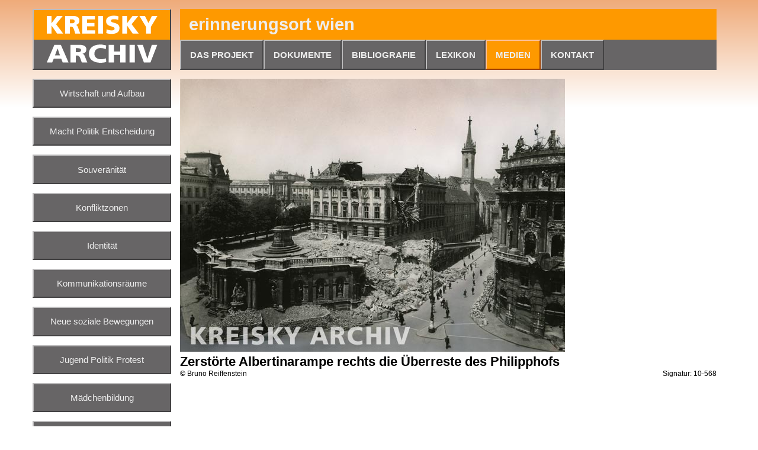

--- FILE ---
content_type: text/html; charset=utf-8
request_url: https://erinnerungsort.at/medien/ht2ut3-5.html
body_size: 10262
content:
<!DOCTYPE html>
<html>
  <head>
    <meta charset="utf-8">
    <title>erinnerungsort wien - medien - ht2ut3-5</title>
    <link rel="icon" href="data:;base64,iVBORw0KGgo=">
    <!--[if lt IE 9]>
      <script>
        var e = ("abbr,article,aside,audio,canvas,datalist,details," +
          "figure,footer,header,hgroup,mark,menu,meter,nav,output," +
          "progress,section,time,video").split(',');
        for (var i = 0; i < e.length; i++) {
          document.createElement(e[i]);
        }
      </script>
    <![endif]-->

    <style type="text/css">
      /* compat */
      * {
        -moz-box-sizing: border-box;
        -ms-box-sizing: border-box;
        -webkit-box-sizing: border-box;
        margin: 0;
        padding: 0;
        box-sizing: border-box;
      }      

      header,
      nav,
      footer,
      section,
      article {
        display: block;
      }

      html {
        height: 100%;
        xoverflow-y: scroll;
      }
      body {
        background-image: linear-gradient(180deg, rgba(239,171,122,1) 0%, rgba(255,255,255,1) 25%);
        background-repeat: repeat-x;
        font: 90%/110% Calibri, Arial, sans-serif;
        color: #000000;
        -webkit-text-size-adjust: none;
        min-height: 100%;
        height: 100%;
        position: relative;
      }
      body.startseite {
      }

      #container {
        min-width: 934px;
        max-width: 1200px;
        height: 100%;
        margin: 0 auto;
      }
      #all {
        height: 100%;
        width: 100%;
        border-spacing: 15px;
        border-collapse: separate;
      }
      #all > tbody > tr > td,
      #main > tbody > tr > td {
        vertical-align: top;
        height: 1px;
        width: 1px;
      }
      #all > tbody > tr.stretch > td,
      #main > tbody > tr.stretch > td {
        height: auto;
      }

      #all > tbody > tr > td.stretch,
      #main > tbody > tr > td.stretch {
        width: auto;
      }
      #main {
        width: 100%;
        height: 100%;
        border-spacing: 0;
      }
      .wiki_error {
        color: red;
        padding: 0.5em;
        border: 1px solid red;
      }
      header {
        padding: 0;
        position: relative;
        width: 100%;
      }
      header a#logo::before {
        content: '';
        position: absolute;
        top: 50%;
        left: 0; 
        right: 0;
        bottom: 0;
        background-color: #676566;
        z-index: 1;
      }
      header a#logo {
        display: block;
        position: relative;
        float: left;
        border: 2px outset #676566;
        border-image: url("/gifs/border-676566.png") 2 2 repeat;
        background-color: #fe9900;
      }
      header a#logo.active,
      header a#logo:focus,
      header a#logo:hover {
        border: 2px outset #fe9900;
        border-image: url("/gifs/border-fe9900.png") 2 2 repeat;
      }
      header a#logo img {
        vertical-align: bottom;
        position: relative;
        z-index: 1;
        display: block;
      }
      header h1 {
        font-size: 200%;
        line-height: 52px;
      }
      header h1 a {
        color: #eeeeee;
        text-decoration: none;
        text-transform: lowercase;
        padding: 0 15px;
      }
      header h1 a:hover {
        xfont-size: 220%;
      }
      #ticker {
        background-color: #fe9900;
        height: 52px;
        position: relative;
        margin-left: 249px;
      }

            
      #topNav {
        background: #676566;
        background-color: #676566;
        text-transform: uppercase;
        xposition: relative;
        margin-left: 249px;
        
      }
      

/*    testing top subnav width  
      nav {
        border: 3px solid green;
        padding: 5px;
      }
      nav ul {
        list-style: none;
        border: 3px solid blue !important;
      }
      nav ul:after {
        content: "";
        display: block;
        clear: left;
      }
      
      nav li {
        display: block;
      }

      #topNav nav ul.active {
        display: block;
      }
*/
      #topNav::after {
        content: " ";
        display: block;
        height: 0;
        clear: both;
        visibility: hidden;
      }      
      nav ul {
        list-style: none;
      }
      
      /* display position absolute over iframe IE */
      nav > iframe {
        display: none;
        position: absolute;
        top: 0;
        left: 0;
        width: 100%;
        height: 100%;
        border: 0 none;
        z-index: -1;
      }

      #topNav > ul > li {
        display: block;
        float: left;
        position: relative;
      }

      #xtopNav nav ul.active,
      #topNav li:hover > nav > ul {
        display: block;
      }
      #topNav li:hover > nav iframe {
        display: block;
      }
      
      #topNav li nav a {
        display: block;
        padding: 0.25em 0;
      }
      #topNav > ul > li > a {
        background-color: #676566;
      } 
      
      #langs > a,
      #topNav > ul > li > a {
        text-decoration: none;
        display: block;
        padding: 0 15px;
        font-size: 105%;
        color: #eeeeee; 
        border: 2px outset #676566;
        border-image: url("/gifs/border-676566.png") 2 2 repeat;
        line-height: 47px;
        font-weight: bold;
      }
      #topNav > ul > li > a:hover, 
      #topNav > ul > li > a:focus, 
      #topNav > ul > li > a.active { 
        background-color: #fe9900;
        color: #eeeeee;
        border: 2px outset #fe9900;
        border-image: url("/gifs/border-fe9900.png") 2 2 repeat;
      }

      #langs {
        position: absolute;
        right: 0;
        top: 0;
      }
      #langs a {
        border: 0 none;
        border-color: #fe9900;
        font-weight: normal;
        height: 53px;
        line-height: 49px;
      }
      #langs a:hover,
      #langs a:focus {
        text-decoration: underline;
      } 

      #topNav nav {
        position: absolute;
        left: 0;
        top: 100%;
        z-index: 100;
        xwidth: 230px;
        min-width: 100%;
      }
      #topNav nav ul {
        background-color: #eeeeee;
        border: 2px outset #676566;
        border-image: url("/gifs/border-676566.png") 2 2 repeat;
        padding: 0.5em;
        min-width: 100%;
        max-width: 230px;
        display: none;
      }
      #topNav nav nav {
        left: 30px;
        top: auto;
        width: auto;
        float: left;
        position: absolute;
        padding: 0;
        min-width: auto;
        max-width: 230px;
      }
      #topNav nav nav ul {
        background-color: #eeeeee;
        border: 2px outset #676566;
        border-image: url("/gifs/border-676566.png") 2 2 repeat;
        padding: 0.5em;
        min-width: auto;
        max-width: 230px;
        position: relative;
        float: left;
      }
      #topNav nav a {
        display: block;
        float: none;
        color: #000000;
        text-decoration: none;
        text-transform: none;
        border: 0 none;
      }
      #topNav nav a:hover,
      #topNav nav a:focus,
      #topNav nav a.active {
        color: #fe9900;
      }
      
      nav.top.vertical {
        width: 234px;
        padding: 0;
        background-size: 200%;
        margin-right: 15px;
      }

      nav.top.vertical > ul > li {
        margin-top: 15px;
        background-color: #676566;
      }
      nav.top.vertical > ul >li:first-child {
        margin-top: 0;
      }
      nav.top.vertical > ul > li > a {
        text-decoration: none;
        display: block;
        color: #eeeeee; 
        border: 2px outset #676566;
        border-image: url("/gifs/border-676566.png") 2 2 repeat;
        font-size: 105%;
        padding: 1em; 
        text-align: center;
        x-transition: background-color .25s ease-in-out;
      }
      nav.top.vertical > ul > li > a.image {
        padding: 0;
      }

      nav.top.vertical > ul > li > a.image span {
        display: block;
        text-transform: uppercase;
        padding: 0.25em 0;
        left: 0;
        bottom: 0;
        width: 100%;
        background-color: rgba(103, 101, 102, 0.75);
      }
      nav.top.vertical > ul > li > a:focus, 
      nav.top.vertical > ul > li > a:hover, 
      nav.top.vertical > ul > li > a.hover,
      nav.top.vertical > ul > li > a.active {
        color: #eeeeee; 
        background-color: #fe9900;
        border: 2px outset #fe9900;
        border-image: url("/gifs/border-fe9900.png") 2 2 repeat;
      }

      nav.top.vertical > ul > li > a.image:focus span, 
      nav.top.vertical > ul > li > a.image:hover span, 
      nav.top.vertical > ul > li > a.image.hover span,
      nav.top.vertical > ul > li > a.image.active span {
        background-color: rgba(254, 153, 0, 1.0);
      }
       
      aside {
        background-color: transparent;
        padding: 0;
      }

      #schildNav {
        position: absolute;
        left: 0;
        top: 0;
        width: 100%;
        height: 100%;
      }
      #schildNav a {
        position: absolute;
        left: 0;
        top: 0;
        z-index: 0;
        transition: all .25s ease-in-out;
      }
      #schildNav a:focus,
      #schildNav a:active,
      #schildNav a:hover,
      #schildNav a.hover {
        z-index: 999;
        transform: scale(1.1);
        transform-origin: center;
      }
      #schildNav a img {
        width: 140px;
        height: auto;
      }

      nav.vertical nav {
        display: block;
        text-align: left;
        text-decoration: none;
        color: #000000;
        padding-left: 0.75em;
        padding-right: 0.75em;
        border-left: 1px solid #ccc;
        /* margin-left: 1px; why ?? */
        margin-bottom: 0.5em;
      }
      #topNav nav.vertical nav {
        border-left: 0 none;
      }

      nav.top.vertical > ul > li > nav {
        background-color: #eeeeee;
        border: 2px outset #fe9900;
        border-image: url("/gifs/border-fe9900.png") 2 2 repeat;
        padding-top: 0.5em;
        padding-bottom: 0.5em;
        margin-bottom: 0;
      }

      nav.top.vertical nav a {
        display: block;
        text-align: left;
        margin: 0;
        background: none;
        border: 0 none;
        color: #000000;
        padding-bottom: 0.25em;
        text-decoration: none;
      }

      nav.vertical nav nav a {
      }
      nav.vertical nav a:hover, 
      nav.vertical nav a:focus, 
      nav.vertical nav a.active {
        color: #fe9900;
      }

      #content {
        position: relative;
        width: 100% !important;
        height: 100% !important;
      }
      article {
/*
        overflow: hidden;
*/
        padding: 0;
        position: relative;
        width: 100%;
        height: 100%;
        line-height: 1.5em;
        display: block;
      }
      #bg {
        position: absolute;
        left: 0;
        top: 0;
        bottom: 0;
        right: 0;
        overflow: hidden;
        text-align: center;
/*
        background-image: none, linear-gradient(180deg, rgba(239,171,122,1) 0%, rgba(255,255,255,1) 25%);
        background-attachment: fixed;
        background-color: #eeeeee;
        background-repeat: no-repeat;
        background-position: 50% 50%;
        background-size: contain;
*/
      }
      #bg svg {
        width: 100%;
      }
      #bgimage {
        object-fit: cover;
        transition: opacity 0.25s ease-in-out 0.1s;
      }


      .error {
      	background-color: white;
	padding: 20px;
      }
      img {
        border: 0 none;
      }
      section {
        overflow: hidden;
        background-color: #FFFFFF;
        border: 2px outset #676566;
        border-image: url("/gifs/border-676566.png") 2 2 repeat;
        padding: 20px;
        position: relative;
        display: block;
      }

      section > * {
        margin-top: 8px;
      }
      section > *:first-child {
        margin-top: 0;
      }

      body.ort .bilder {
        float: right;
        margin-bottom: 1em;
        margin-left: 1em;
      }

      body.ort .bilder img {
        display: block;
        margin-bottom: 1em;
      }
      section h1 {
        margin-top: 1em;
        margin-bottom: 0.5em;
        text-transform: uppercase; 
        color: #fe9900;
        font-size: 120%;
      }
      h2 {
        margin-top: 0.5em;
        margin-bottom: 0.5em;
        color: #000000;
        font-size: 1.5em;
      }
      h3 {
        font-size: 1.25em;
      }
      h1:first-child,
      h2:first-child {
        margin-top: 0;
      }
      
      h1:first-of-type {
        margin-top: 0;
      }

      p {
        margin-bottom: 1.5em;
      }
      p:last-child {
        margin-bottom: 0;
      }

      a {
        color: #fe9900;
        text-decoration: underline; 
      }      
      
      sup {
        line-height: 0;
      }
      #content td {
      }
      article td p {
        margin: 0;
      }
      article td pre {
        font: 90%/110% Calibri, Arial, sans-serif;
        font-size: 1em;
      }
      section table.wiki {
        margin: 1em 0;
      }
      article table.wiki tr:last-child td /*,
      article table.wiki td:last-child */ {
        padding-bottom: 0;
        margin-bottom: 0;
      }
      
      article li > p {
        margin-bottom: 0;
      }
      article li > p:last-child {
        margin-bottom: 0.25em;
      }
      
      article li {
        margin-left: 1.0em;
      }

      article ol.wiki_roman_list {
        padding-left: 2.0em;
      }
      article > .shContainer > .shHeader {
        font-weight: bold; 
      }
      .shInd,
      .shLink {
        text-decoration: none;
        margin-right: 0.5em;
      }
      .shContent {
        overflow: hidden;
        padding-top: 0.25em;
        padding-left: 21px;
      }      
      .shContent table.wiki {
        margin-bottom: 0;
      }
      
      .list {
        width: 100%;
        border-spacing: 0;
      }
      .list .listItem {
        overflow: hidden;
        xmargin: 8px;
        flex-grow: 0;
        flex-shrink: 0;
        margin-bottom: 15px;
      }
      .list .listItem .img {
        width: auto;
        width: 150px;
        max-height: 100px;
        text-align: center;

        text-align: right;
      }

      .linke-liste .list .listItem .img {
        float: left;
        margin-right: 20px;
        xwidth: 150px;
        max-height: 100px;
      }
      .rechte-liste .list .listItem .img {
        float: right;
        margin-left: 20px;
      }

      .list .listItem .img a,
      .list .listItem .img a img {
        display: inline-block;
      }
      .list .listItem .img a {
        margin: 0 auto;
      }

      .linke-liste .list .listItem .text {
        margin-left: 120px; 
      }
      .rechte-liste .list .listItem .text {
        margin-right: 170px; 
      }

      .list .text {
        xwidth: 150px;
        text-align: center;
      }
      .list .text a.title {
        display: block;
        font-weight: bold;
      }
      
      .list .text p {
        margin-bottom: 0.5em;
      }
      
      a.pdf-preview {
        position: relative;
        display: inline-block;
      }
      a.pdf-preview img {
        display: block;
      }
      a.pdf-preview::after {
        content: 'PDF';
        position: absolute;
        bottom: -0.25em;
        right: -0.25em;
        xtransform: translate(0.25em,0.25em);
        background: #e00000;
        background: linear-gradient(120deg, #e0000077 0%, #5e000077 100%);
        color: white;
        font-weight: bold;
        line-height: 1em;
        font-size: 1em;
        font-size: smaller;
        padding: 0.15em 0.5em;
        border-radius: 0.25em;
      }
      .list.compact {
        margin: -8px;
        display: flex;
        flex-wrap: wrap;
        justify-content: flex-start;
      }
      .list.compact .listItem {
        margin: 0;
        display: block;
        overflow: visible;
        width: 170px;
      }
      .list.compact .listItem .img {
        float: none;
        margin: 8px;
        margin: 0.25em;
        xwidth: 150px;
        max-height: 100px;
        text-align: center;
      }
      .list.compact .listItem .img a {
        display: block;
      }
      .list.compact .listItem .img a img {
        xdisplay: block;
      }
      .linke-liste .list.compact .listItem .text {
        margin-left: 0;
        width: auto;
        overflow: hidden;
        white-space: nowrap;
        text-overflow: ellipsis;
      }
      .list.compact .text a.title {
        display: block;
        display: inline;
        font-weight: bold;
      }

      .list.compact .text {
        xdisplay: none;
        height: 3em;
        xmax-width: 5em;
        text-align: center;
        overflow: hidden;
      }
      .list.compact .text p {
        display: none;
      }

      .list.compact .text .htut {
        display: inline;
      }
      
      .prices {
        float: right;
        clear: right;
        margin-left: 20px;
        margin-bottom: 0.5em;
      }
      .prices form {
        clear: right;
        text-align: right;
      }
      .prices label {
        font-weight: bold;
      }
      .prices input.qty {
        width: 2em;
        text-align: right;
      }
      .prices input.submit {
        width: auto;
        margin-top: 0.25em;
        padding: 0.15em 0.5em;
        background-color: #676566;
        color: #eeeeee;
        font-weight: bold;
        border: 2px outset #676566;
        border-image: url("/gifs/border-676566.png") 2 2 repeat;
        float: right;
        clear: right;
      }
      .prices input.submit:hover {
        background-color: #fe9900;
        border: 2px outset #fe9900;
        border-image: url("/gifs/border-fe9900.png") 2 2 repeat;
        cursor: pointer;
      }
      
      .price {
        float: right;
        text-align: right;
        font-weight: bold;
        white-space: nowrap;
        width: 4.8em;
        min-height: 1em;
      }
      .price.members {
        color: #fe9900;
      }
      small {
        line-height: 10px;
/* ??        
        text-align: top;
*/        
      }
      td.img {
        width: 1px;
      }

      body.audio section,
      body.pdf figure {
        padding: 0;
        border: 0 none;
      }
      body.audio section,
      body.audio article {
        overflow: visible;
      }

      #xaudioContainer,
      #pdfContainer {
        padding-top: 138%;
        position: relative;
        left: 0;
        right: 0;
        top: 0;
        z-index: 0;
        border: 2px outset #676566;
        margin-bottom: 0.5em;
      }
      #audioContainer {
        height: 480px;
        height: calc(100vh - 99px - 3 * 15px);
        width: 100%;

        border: 0 none;
        border-spacing: 0;
        border-collapse: collapse;
        vertical-align: middle;
      }
      #audioPlayer {
        width: auto;
      }
      #audioContainer audio {
        display: block;
        width: 100%;
        max-height: 50px;
        background-color: #676566;
        outline: 0 none;
        color: white;
      }
      #audioHeader {
        background-color: #676566;
        height: 1px;
      }
      #textSearch {
        padding: 0;
        text-align: right;
        color: #eeeeee;
      }
      #textSearch form {
        display: block;
        overflow: hidden;
      }
      #audioStatus,
      #textSearch form * {
        display: block;
        float: right;
        padding: 0px 0.5em 0px 0.5em;
        line-height: 18px;
        height: 22px;
        vertical-align: center;
        box-sizing: border-box;
        color: #eeeeee;        
      }
      #audioStatus {
        float: left;
        padding: 0 0 0 6px;
      }
      #textSearch form span {
        padding: 2px 0.5em;
      }
      #textSearch input {
        border: 2px outset #676566;
        border-image: url("/gifs/border-676566.png") 2 2 repeat;
        color: #000000;
      }
      #textSearch input[type=submit] {
        background-color: #676566; 
        cursor: pointer;
        color: #eeeeee;
        line-height: 16px;
      }
      
      #textSearch input[type=submit]:hover {
        background-color: #fe9900;
      }
      #textSearch .one,
      #textSearch .more {
        display: none;
      }
      #textSearch.one .one,
      #textSearch.more .more {
        display: block;
      }
      #textSearch.one .none,
      #textSearch.more .none {
        display: none;
      }

      #textSearch input {
/*
        width: 100%;
*/
      }
      
      #audioContainer audio div {
        padding: 20px;
      }
      audio::-webkit-media-controls-panel {
        background-color: #676566;
      }
      #audioContainer #transTD {
        height: 100%;
      }
      #audioContainer #transContainer {
        display: block;
        position: relative;
        height: 100%;
        width: 100%;
      }
      #audioContainer #transcription {
        position: absolute;
        top: 0;
        height: 100%;
        padding: 20px;
        overflow-y: scroll;
        line-height: 1.5em;
        scroll-behavior: smooth;
        -webkit-overflow-scrolling: touch;
	width: 100%;
      }
      #audioContainer #transcription .search {
        background-color: #fedaa2;
        cursor: pointer;
      }
      #audioContainer #transcription .search.current {
        background-color: #fe9900;
        font-weight: bold;
        color: white;
      }
      #audioContainer #transcription dd p {
      	margin-left: 0;
      }
      object,
      embed,
      iframe {
        border: 0 none;
      }
      #pdfContainer object,
      #pdfContainer iframe {
        position: absolute;
        left: 0;
        top: 0;
        width: 100%;
        height: 100%;
        z-index: 0;
      }
      #noPDFPlugIn  {
        padding: 20px;
      }
      
      #bookshop {
        overflow: hidden;
        background-color: #FFFFFF;
        border: 2px outset #676566;
        border-image: url("/gifs/border-676566.png") 2 2 repeat;
        padding: 20px 12px;
        margin-top: 15px;
      }
      
      #bookshop h1 {
        padding-left: 8px;
        margin: 0;
      }
      #bookshop .wikiForm > div {
        width: 50%;                                     
        float: left;
        padding: 0 8px;
        clear: none;
        position: relative; 
      }
      #bookshop .wikiForm > div.error {
      }
      
      #bookshop .wikiForm > div div.error {
        margin: 0;
        color: #fe9900;
      }
      
      #bookshop .wikiForm > div.error input,
      #bookshop .wikiForm > div.error textarea,
      #bookshop .wikiForm > div.error select {
        border: 2px outset #fe9900;
        border-image: url("/gifs/border-fe9900.png") 2 2 repeat;
        color: #fe9900;
      }
      
      #bookshop .wikiForm div.Buch {
        float: none;
        width: auto;
      }
      #bookshop .wikiForm textarea#Buch {
        border: 0 none;
        height: 2em;
        color: #fe9900;
        resize: none;
        font: 90%/110% Calibri, Arial, sans-serif;
        font-weight: bold;
        font-size: 120%;
        text-transform: uppercase;
        padding: 0;
      }
      #bookshop .wikiForm input#Preis {
        border: 0 none;
        font-weight: bold;
        padding: 0;
      }
      #bookshop .wikiForm input#PreisMG {
        border: 0 none;
        font-weight: bold;
        color: #fe9900;
      }
      
      #bookshop .wikiForm div.submit {
        float: none;
        clear: both;
        width: auto;
        text-align: right;
      }
      #bookshop .wikiForm input.submit {
        display: inline;
        background-color: #676566;
        font-weight: bold;
        color: #eeeeee;
        width: auto;
        border: 2px outset #676566;
        border-image: url("/gifs/border-676566.png") 2 2 repeat;
      }
      #bookshop .wikiForm input.submit:hover {
        background-color: #fe9900;
        border: 2px outset #fe9900;
        border-image: url("/gifs/border-fe9900.png") 2 2 repeat;
      }
      
      #bookshop .wikiForm label {
        display: block;
        float: none;
        width: auto;
        text-align: left;
        font-style: italic;
      }
      #bookshop .wikiForm textarea, 
      #bookshop .wikiForm input, 
      #bookshop .wikiForm select {
        display: block;
        width: 100%;
        float: none;
        padding: 0.15em 0.25em;
      }
      #bookshop .wikiForm select {
        padding: 0;
      }
      #bookshop .wikiForm select option {
        padding: 0.15em 0.5em;
      }
      #edit {
        position: absolute;
        right: 20px;
        bottom: 20px;
      }
            
      .teaser {
/*      
        margin-top: -0.5em;
*/        
        margin-bottom: 0.5em;
        font-weight: bold;
      }
      .copyright {
        float: left;
        font-size: smaller;
        margin-bottom: 0;
      }
      .signatur {
        float: right;
        font-size: smaller;
        margin-bottom: 0;
      }

      footer {
        padding: 0;
        position: relative;
      }

      #footerNav {
        position: absolute;
        left: 0;
        top: 0; 
      }
      #footerNav a {
        display: block;
        height: 54px; 
        line-height: 46px; 
        background-color: #FFFFFF;
        text-align: center;
      }

      #footerNav a img {
        vertical-align: middle;
        display: inline !important; 
      }
      
      #fhelper {
        margin-left: 249px;
        background-color: #fe9900;
        color: white;
        border: 2px outset #fe9900;
        border-image: url("/gifs/border-fe9900.png") 2 2 repeat;
      }
      #fhelper table {
        height: 50px;
      }
      #fhelper td {
        vertical-align: middle !important;
        height: 100%;
      }
      #fhelper p {
        text-align: center;
        vertical-align: middle;
        line-height: 1.2em;
        margin: 0;
      }
      #fhelper a {
        color: #FFFFFF;
        text-decoration: none;
      }
      #fhelper a:hover,
      #fhelper:focus {
        text-decoration: underline;
      }

      .wiki_tright {
        text-align: right;
      }
      .wiki_tright > table {
        margin: 0;
        margin-left: auto;
      }
      .wiki_tcenter {
        text-align: center;
      }

      .wiki_right {
        float: right;
        margin-left: 1em;
        margin-bottom: 1em;
      }

      .wiki_left {
        float: left;
        margin-top: 0.2em;
        margin-right: 1em;
        margin-bottom: 1em;
      }
      
      .wiki_center {
        display: block;
        margin: 0 auto;
      }
      
      .wiki_small {
        font-size: 80%;
      }
      
      .wiki_important {
        color: #fe9900;
      }
      

      q p,
      q p:last-child {
        font-style: italic;
        margin-bottom: 1em;
      }

      q:before {
        content: '';
      }
      q:after {
        content: '';
      }
      q p:first-child:before {
        content: open-quote;
      }
      q p:last-child:after {
        content: close-quote;
      }

      table.wiki {
        margin-bottom: 0em;
        border-spacing: 0;
        border-collapse: collapse;
        border: 0 none;
      }
      table.wiki.full {
        width: 100%;
      }
      table.wiki.equal {
        table-layout: fixed;
      }
      table.wiki.equal td {
        width: auto;
      }
      table.wiki td {
        padding-right: 20px;
        vertical-align: top;
        padding-left: 0.25em;
        padding-right: 0.25em;
        padding-bottom: 0.25em;
      }
      table.wiki td:first-child {
        padding-left: 0em;
      }
      table.wiki td:last-child {
        padding-right: 0em;
      }

      article dl p {
        margin-bottom: 0;
      }
      article dt {
        font-weight: bold;
        margin-bottom: 0;
      }
      article dd p {
        margin-left: 2em;
        margin-top: 0;
        margin-bottom: 0.5em;
      }

      nav.popup.horizontal {
        margin: 0 -10px;
        display: flex;
        flex-wrap: wrap;
        justify-content: space-between;
        clear: both;
      }
      nav.popup.horizontal::after {
        content: '';
        flex-grow: 1000;
      }
      nav.popup.horizontal span.bildbox {
        padding: 10px;
        margin: 0 !important;
        margin-bottom: 3em !important;
        height: 150px;
        box-sizing: content-box;
        width: auto !important;
        flex-shrink: 0;
        flex-grow: 1;
        flex-basis: auto;
        position: relative;
      }
      nav.popup.horizontal span.bildbox a {
        display: block;
        height: 100%;
      }
      nav.popup.horizontal span.bildbox .bildbox-title {
        position: absolute;
        padding: 0 10px;
        left: 0;
        right: 0;
        hyphens: auto;
      }
      nav.popup.horizontal img {
        object-fit: cover;
        height: 100%;
        min-width: 100%;
        width: auto;
      }

      a.bildbox {
      }
      a.bildbox img,
      .wiki_bildbox img {
        border: 0 solid;
        vertical-align: middle;
      }
      .wiki_bildbox_hover:hover h3,
      .wiki_bildbox_hover:focus h3,
      .wiki_bildbox_hover:hover,
      .wiki_bildbox_hover:focus,
      .wiki_bildbox:focus,
      .wiki_bildbox:hover {
        border-color: #000000 !important;
        color: #000000 !important;
      }
      .bildbox {
        font-size: smaller;
        line-height: 1.2em;
        display: inline-block;
        text-align: center;
        vertical-align: top;
      }
      .bildbox p {
        margin-bottom: 0;
      }
      .bildbox h3,
      .bildbox-title,
      .wiki_bildbox h3,
      .wiki_bildbox_hover h3 {
        display: block;
        font-size: inherit;
        font-weight: normal;
        margin-top: 0.2em;
      }
      .bildbox-text {
        display: block;
      }
      .bildbox-copyright {
        display: block;
        font-style: italic;
      }
      .wiki-center {
        text-align: center;
      }
      #debug2 {
        clear: both;
        color: #000000;
        xposition: absolute;
        left: 0;
        top: 100%;
        width: 100%;
      }
      #debug2 pre {
        color: #000000;
      }

      ol.wiki_decimal_zero_list {
        list-style: decimal-leading-zero;
        padding-left: 2em;
      }
      body.audio button.wiki_timecode {
        float: right;
        clear: right;
        margin-left: 0.5em;
        cursor: pointer;
        width: 95px;
        font-size: 10px;
        padding: 0 0.5em;
      }
      body.audio p {
        margin-bottom: 0.5em;
      }
      body.audio dl {
        clear: left;
      }
      body.audio dt {
        float: left;
        text-align: right;
        color: #fe9900;
        width: 90px;
      }      
      body.audio dd {
        margin-left: 100px;
        margin-bottom: 0.5em;
      }
      body.audio dd p:last-child {
        margin-bottom: 0;
      }
      
      .ggwin {
        background-color: #eeeeee;
        border-width: 0;
        box-shadow: 3px 3px 5px rgba(0, 0, 0, 0.35);
        color: #000000;
        font: inherit;
        line-height: 1.5em;
/*
        max-width: 1204px !important;
*/
      }
      .ggwin .gw-header {
        color: #eeeeee;
        line-height: calc(2em - 2 * 2px);
      }
      .ggwin .gw-header > * {
        font-size: 120%;
      }
      .ggwin .gw-content {
        background-color: #FFFFFF;
        color: #000000;
      }
      .ggwin .gw-title {
        display: inline-block;
        font-size: 120%;
        color: #eeeeee;
        text-transform: uppercase;
        text-decoration: none;
      }
      .ggwin .gw-title a {
        color: #eeeeee;
        text-transform: uppercase;
        text-decoration: none;
      }
      .ggwin .gw-header,
      .ggwin .gw-content {
        border: 2px solid #676566;
        border-image: url("/gifs/border-676566.png") 2 2 repeat;
      }
      .ggwin.gw-focus .gw-header,
      .ggwin.gw-focus .gw-content {
        border: 2px outset #fe9900;
        border-image: url("/gifs/border-fe9900.png") 2 2 repeat;
      }
      .ggwin.gw-focus .gw-header {
        background-color: #fe9900;
      }
      .ggwin > .gw-header > .gw-closer {
        padding-top: 0;
        padding-bottom: 0;
      }
      .ggwin.gw-focus .gw-resizer {
        border-right-color: #fe9900;
      }
      .ggwin .gw-content .gw-banner {
      }
      .ggwin .gw-content .gw-text {
        padding: 8px 15px;
        overflow: hidden;
      }
      .ggwin .gw-content section {
        border: 0 none;
      }
      .ggwin .gw-content .description {
        padding: 0;
        max-width: 1200px;
        max-width: calc(1200px - 230px - 5 * 20px + 3 * 2px);
      }
      .ggwin .gw-content .teaser {
        margin: 0;
      }
      .ggwin section > * {
        margin: 0;
      }
/*
      .ggwin .gw-content .description {
        hyphens: auto;
      }
*/
      .ggwin .gw-content figure .imgContainer {
        height: 100%;
        overflow: auto;
      }
      .ggwin .gw-content figure img {
        display: block;
      }
      .ggwin .gw-content figure .description {
        padding: 15px;
        line-height: 1.5em;
      }
      .ggwin .gw-content figure h1 {
        text-transform: uppercase;
        padding-bottom: 0;
        margin-bottom: 0;
        color: #fe9900;
        font-size: 120%;
        text-transform: none;
        font-size: 100%;
        font-weight: bold;
        color: inherit;
      }
      .ggwin .gw-content figure p {
        margin-bottom: 0.25em;
      }


      .gw-portrait .gw-content figure {
        display: flex;
        flex-direction: row;
      }
      .ggwin .gw-content figure .imgContainer {
        flex-shrink: 0;
      }
      .ggwin.gw-portrait .gw-content figure .description {
        flex: 1 1 auto;
        height: 100%;
        overflow: auto;
      }

      .ggwin.gw-pdf {
        max-width: 100% !important;
        max-height: 100% !important;
      }
      .ggwin.gw-pdf .gw-content,
      .ggwin.gw-pdf .gw-content figure {
        display: flex;
        flex-direction: column;
        flex: 1 0 auto;
      }
      .ggwin .gw-content #pdfContainer {
        position: relative;
        height: 100%;
        padding: 0;
        flex: 1 1 100%;
        margin-bottom: 0;
      }
      .ggwin .gw-content #pdfContainer * {
        position: absolute;
        width: 100%;
        height: 100%;
      }

      .ggwin .gw-content figure {
        padding: 0;
        border-width: 0;
      }
      .ggwin .gw-content figure .description {
        overflow: hidden;
        flex: 0 0 auto;
        padding: 15px;
        padding-top: 8px;
        height: auto !important;
        line-height: initial;
      }
      .ggwin #pdfContainer,
      .ggwin.ajax-popup .img {
        display: block;
      }

      .ggwin.ajax-popup .img img {
        display: block;
        width: 100% !important;
      }

      #zoomPrev {
        bottom: 0;
        left: 0;
        display: none !important;
      }
      #zoomNext {
        bottom: 0;
        right: 0;
        display: none !important;
      }

      .dropable {
        position: relative;
      }
      .dropable li {
        position: relative;
      }

      .dropable.vertical.drop.first,
      .dropable.vertical .drop.before {
        border-top-style: solid !important;
        border-top-color: red !important;
      }
      .dropable.vertical.drop.last,
      .dropable.vertical .drop.after {
        border-bottom-style: solid !important;
        border-bottom-color: red !important;
      }
      .dropable.vertical .drop.last {
        border-top-style: solid !important;
        border-top-color: red !important;
        border-left-style: solid !important;
        border-left-color: red !important;
        border-bottom-style: solid !important;
        border-bottom-color: red !important;
      }            

      .subnav.dropable.vertical .drop.before {
        border-top: 2px solid red !important;
      }
      .subnav.dropable.vertical .drop.last {
        border-top: 2px solid red !important;
        border-left: 2px solid red !important;
        border-bottom: 2px solid red !important;
      }
      .subnav.dropable.vertical .drop.after {
        border-bottom: 2px solid red !important;
      }
      
      .dropable.vertical.drop::before,
      .dropable.vertical .drop::before {
        content: "\21B5";
        content: "◄";
        position: absolute;
        font-size: 15px;
        line-height: 15px;
        margin-top: -8px;
        margin-left: 4px;
        color: red;
        left: 100%;
        z-index: 200;
      }
      .dropable.vertical.drop.first::before {
        top: 0;
      }
      .dropable.vertical .drop.before::before {
        top: 0;
      }
      .dropable.vertical .drop.last::before {
        top: 50%;
        margin-top: -6px;
      }
      .dropable.vertical .drop.after::before,
      .dropable.vertical.drop.last::before {
        top: 100%;
        margin-top: -6px;
      }

      .dropable.horizontal > .drop.before {
        border-left-style: solid !important;
        border-left-color: red !important;
      }
      .dropable.horizontal > .drop.last {
        border-top-style: solid !important;
        border-top-color: red !important;
        border-left-style: solid !important;
        border-left-color: red !important;
        border-right-style: solid !important;
        border-right-color: red !important;
      }            
      .dropable.horizontal > .drop.after {
        border-right-style: solid !important;
        border-right-color: red !important;
      }

      .dropable.horizontal.drop::before,
      .dropable.horizontal > .drop::before {
        content: "▼";
        content: "▲";
        position: absolute;
        font-size: 15px;
        line-height: 15px;
        margin-left: -5px;
        color: red;      
        top: 100%;
        width: auto;
        z-index: 100;
        text-transform: none;
      }
      .dropable.horizontal.drop.first::before,
      .dropable.horizontal > .drop.before::before {
        left: 0;
      }
      .dropable.horizontal > .drop.last::before {
        left: 50%;
      }
      .dropable.horizontal.drop.last::before,
      .dropable.horizontal > .drop.after::before {
        left: 100%;
        margin-left: -3px;
      }
                        
      nav.dropable.horizontal.drop.last {
        border-right: 2px solid red;
      }
      nav.dropable.horizontal.drop.first {
        border-left: 2px solid red;
      }

      a.xlocked::after,
      a.duplicate::after {
        content: "\2762";
        content: "!";
        background-color: yellow;
        color: black !important;
        border: 0px solid transparent;
        position: absolute;
        text-align: center;
        padding: 0 0.5em;
        margin-left: 0.5em;
        border-radius: 1em;
        font-size: 15px;
        font-weight: bold;
        white-space: nowrap;
        z-index: 100;        
      }
      
      a.duplicate:hover::after {
        content: "doppelt!";
      }                   
/*
      a.locked:hover::after {
        content: "gesperrt!";
      }                   
*/
      a.xlocked.duplicate:hover::after {
        content: "doppelt! gesperrt!";
        position: absolute;        
      }                   

      a.locked {
        text-decoration: line-through !important; 
      }

    </style>


    
    <!--[if lt IE 9]>
      <style type="text/css">
        #topNav {
          zoom: 1;
        }
        #topNav:after {
          content: " ";
          display: block;
          height: 0;
          clear: both;
          visibility: hidden;
          zoom: 1;
        }      
        #topNav iframe {
          xwidth: 228px;
        }
        #topNav nav {
          xwidth: 209px;
        }
        
        #langs a, 
        #topNav ul li a {
          font-size: 14px;
        } 

        nav.top.vertical img {
          display: block;
        }
        #audioContainer {
          height: auto;
        }
        #audioContainer #transContainer {
          position: static;
          height: auto;
        }
        #audioContainer #transContainer #transcription {
          position: static;
          height: auto;
          overflow-y: visible;
        }
        
      </style>
    <![endif]-->

    <!--[if lt IE 8]>
      <style type="text/css">
        body {
          font-size: 12px;
        }
        header {
          z-index: 1;
        }
        #all td {
        }
        xbody {
          padding: 15px;
          width: auto;
          min-width: 900px;  
        }
        #pdfContainer object {
          height: expression(this.parentNode.offsetHeight + 'px');
        }
        
        #all {
          border-spacing: 15px;
          border-collapse: expression('separate', cellSpacing = '15px');
        }
        #main {
          border-spacing: 0;
          border-collapse: expression('separate', cellSpacing = '0px');
        }
        nav.top.vertical {
          width: 234px;
        }
        
        .FusszeileLinks {
          zoom: 1;
          width: auto;
        }
        
        .FusszeileLinks img {
          display: block;
          border: 1px solid red;
          zoom: 1;
          margin: 0;
          padding: 0;  
        }
        #topNav {
          display: block;
        }
      </style>
    <![endif]-->

    <!--[if lt IE 7]>
      <style type="text/css">
      
        body { 
          behavior: url("/common/_old/csshover2.htc");
        }
        
        #all td {
          vertical-align: top;
        }

        #all tbody tr td,
        #main tbody tr td {
          vertical-align: top;
          height: 1px;
          width: 1px;
        }
        #fcontent tbody tr td {
          width: auto;
          height: 50px;
          vertical-align: middle;
        }
        #all tbody .wiki td {
          height: auto;
          width: auto;
        }

        #all tbody tr.stretch td,
        #main tbody tr.stretch td {
          height: auto;
        }
  
        #all tbody tr td.stretch,
        #main tbody tr td.stretch {
          width: auto;
        }

        .FusszeileLinks {
          position: absolute;
          left: -249px;
          top: 0; 
          border: 2px outset #676566;
          display: block !important;
        }
  
  
        #topNav nav ul {
          float: none;
        }
        
      /* 3px margin bug */
      #ticker {
        margin-left: 246px;
      }
      #topNav {
        margin-left: 249px;
      }
      #topNav ul {
        margin-left: -3px;
      }

      nav ul {
        list-style: none;
        zoom: 1;
      }
      
      /* display position absolute over iframe IE */
      nav iframe {
        display: none;
        position: absolute;
        top: 0;
        left: 0;
        width: 100%;
        height: 100%;
        border: 0 none;
        z-index: -1;
      }

      #topNav ul li {
        display: block;
        float: left;
        position: relative;
      }
      #topNav ul li li {
        display: block;
        float: none;
        position: static;
        margin: 0;
        text-align: left;
        background-color: #eeeeee;
        zoom: 1;
      }

      #topNav li:hover nav ul {
        display: block;
      }

      #topNav li:hover nav iframe {
        display: block;
      }
      
      #topNav li nav a {
        padding: 0.25em 0;
      }
      
      #langs a,
      #topNav ul li a {
        text-decoration: none;
        display: block;
        padding: 0 0.8em;
        font-size: 105%;
        color: #eeeeee; 
        border: 2px outset #676566;
        line-height: 47px;
        font-weight: bold;
        text-align: left;
      }
      #topNav ul li li a {
        text-decoration: none;
        display: block;
        xpadding: 0;
        font-size: 100%;
        color: #000000; 
        line-height: 1.5em;
        font-weight: normal;
        border: 0 none;
      }

      #topNav ul li a:hover, 
      #topNav ul li a:focus, 
      #topNav ul li a.active { 
        background-color: #fe9900;
        color: #eeeeee;
        border: 2px outset #fe9900;
      }
      #topNav ul li li a:hover, 
      #topNav ul li li a:focus, 
      #topNav ul li li a.active { 
        background-color: #eeeeee;
        color: #fe9900;
        border: 0 none;
      }

      /* vertical */
      nav.top.vertical ul li {
        margin-top: 0 !important;
        margin-bottom: 15px;
        zoom: 1; 
      }
      nav.top.vertical ul li li {
        margin-top: 0;
        margin-bottom: 0;
        background-color: #eeeeee;
      }

      nav.top.vertical ul li:first-child {
        margin-top: 0;
      }
      nav.top.vertical ul li a {
        text-decoration: none;
        display: block;
        color: #eeeeee; 
        border: 2px outset #676566;
        font-size: 105%;
        padding: 1em; 
        text-align: center;
      }
      nav.top.vertical ul li li a {
        display: block;
        color: #000000; 
        border: 0 none;
        font-size: 100%;
        padding: 0;
        margin: 0;
        margin-bottom: 0.25em; 
        text-align: left;
      }
      nav.top.vertical ul li a.image {
        padding: 0;
      }

      nav.top.vertical ul li a.image span {
        display: block;
        text-transform: uppercase;
        padding: 0.25em 0;
        left: 0;
        bottom: 0;
        width: auto;
        background-color: #676566;
      }
      nav.top.vertical ul li a:focus, 
      nav.top.vertical ul li a:hover, 
      nav.top.vertical ul li a.active { 
        color: #eeeeee; 
        background-color: #fe9900;
        border: 2px outset #fe9900;
      }
      nav.top.vertical ul li li a:focus, 
      nav.top.vertical ul li li a:hover, 
      nav.top.vertical ul li li a.active { 
        color: #fe9900; 
        background-color: #eeeeee;
        border: 0 none;
      }

      nav.top.vertical ul li a.image:focus span, 
      nav.top.vertical ul li a.image:hover span, 
      nav.top.vertical ul li a.image.active span {
        background-color: rgba(254, 153, 0, 1.0);
      }

      nav.top.vertical ul li nav {
        display: block;
        background-color: #eeeeee;
        border: 2px outset #fe9900;
        padding-top: 0.5em;
        padding-bottom: 0.5em;
        margin-bottom: 0;
        margin-left: 0px;
        width: 221px;
        margin-right: -16px; 
        zoom: 1;
      }
      nav.top.vertical ul li li nav {
        border: 2px outset #fe9900;
        padding-top: 0.5em;
        padding-bottom: 0.5em;
        padding-right: 1em;
        margin-bottom: 0;
        margin-right: 0; 
        width: auto;
      }
      nav.top.vertical ul li nav nav {
        display: block;
        text-align: left;
        text-decoration: none;
        color: #000000;
        padding-left: 0.75em;
        border: 0 none;
        border-left: 1px solid #ccc;
        margin-left: 1px;
      }

      #pdfContainer {
        padding-top: 0;
        position: relative;
        left: 0;
        right: 0;
        top: 0;
        z-index: 0;
        border: 2px outset #676566;
      }
      #pdfContainer object,
      #pdfContainer iframe {
        position: absolute;
        left: 0;
        top: 0;
        width: 100%;
        height: 100%;
        z-index: 0;
      }
      #noPDFPlugIn  {
        padding: 20px;
      }
      
      .listItem {
        display: block;
        clear: both;
      }

      article,      
      section,
      footer {
        zoom: 1;
      }

      #footerNav a {
        height: 50px; 
      }
      
      </style>
    <![endif]-->
                     <script src="/common/js/showhide.js"></script>
  </head>

  <body class="bild" lang="de">

    <div id="container">
    <table id="all">
      <tr class="row">
        <td class="cell stretch">
          <header>
            <a title="http://www.kreisky.org" id="logo" href="http://www.kreisky.org"><img src="/gifs/logo-kreisky-archiv.svg" alt="http://www.kreisky.org" title="http://www.kreisky.org" width="230" height="99"/></a>            <div id="ticker">
              <h1>
                <a href="/erinnerungsort-wien.html">Erinnerungsort Wien</a>
              </h1>
              <nav id="langs">
                              </nav>
            </div>

            
          <nav id="topNav" class="rec top horizontal">
            <ul class="top horizontal active">
              <li
                id="tree_id-14"
                class="horizontal"
              ><a
            href="/das-projekt.html"
          >Das Projekt</a></li>
              <li
                id="tree_id-17"
                class="horizontal"
              ><a
            href="/dokumente.html"
          >Dokumente</a></li>
              <li
                id="tree_id-18"
                class="horizontal"
              ><a
            href="/bibliografie.html"
          >Bibliografie</a></li>
              <li
                id="tree_id-25"
                class="horizontal"
              ><a
            href="/lexikon.html"
          >Lexikon</a></li>
              <li
                id="tree_id-30"
                class="horizontal"
              ><a
            href="/medien.html"
            class="active"
          >Medien</a></li>
              <li
                id="tree_id-16"
                class="horizontal"
              ><a
            href="/kontakt.html"
          >Kontakt</a></li>
            </ul>
          </nav>          </header>
        </td>
      </tr>

      <tr class="row stretch">
        <td class="cell stretch">

          <table id="main" class="table">

            <tr class="row stretch">
              <td class="cell">
                <aside>
                  
          <nav id="locationNav" class="rec top vertical">
            <ul class="vertical">
              <li
                id="tree_id-3"
                class="vertical"
              ><a
            href="/erinnerungsorte/wirtschaft-und-aufbau.html"
            data-bg="hintergrund/lok.gif"
                  data-schild="21-bruenner-strasse.svg"
          >Wirtschaft und Aufbau</a></li>
              <li
                id="tree_id-4"
                class="vertical"
              ><a
            href="/erinnerungsorte/macht-politik-entscheidung.html"
            data-bg="hintergrund/parlament.gif"
                  data-schild="1-dr-k-renner-ring.svg"
          >Macht Politik Entscheidung</a></li>
              <li
                id="tree_id-5"
                class="vertical"
              ><a
            href="/erinnerungsorte/souveraenitaet.html"
            data-bg="hintergrund/unocity.gif"
                  data-schild="22-wagramer-strasse.svg"
          >Souveränität</a></li>
              <li
                id="tree_id-6"
                class="vertical"
              ><a
            href="/erinnerungsorte/konfliktzonen.html"
            data-bg="hintergrund/kirch.gif"
                  data-schild="10-wielandgasse.svg"
          >Konfliktzonen</a></li>
              <li
                id="tree_id-7"
                class="vertical"
              ><a
            href="/erinnerungsorte/identitaet.html"
            data-bg="hintergrund/belvedere.gif"
                  data-schild="3-prinz-eugen-strasse.svg"
          >Identität</a></li>
              <li
                id="tree_id-8"
                class="vertical"
              ><a
            href="/erinnerungsorte/kommunikationsraeume.html"
            data-bg="hintergrund/prater.gif"
                  data-schild="2-prater.svg"
          >Kommunikationsräume</a></li>
              <li
                id="tree_id-9"
                class="vertical"
              ><a
            href="/erinnerungsorte/neue-soziale-bewegungen.html"
            data-bg="hintergrund/demo.gif"
                  data-schild="1-rathausplatz.svg"
          >Neue soziale Bewegungen</a></li>
              <li
                id="tree_id-10"
                class="vertical"
              ><a
            href="/erinnerungsorte/jugend-politik-protest.html"
            data-bg="hintergrund/arena.gif"
                  data-schild="3-baumgasse.svg"
          >Jugend Politik Protest</a></li>
              <li
                id="tree_id-11"
                class="vertical"
              ><a
            href="/erinnerungsorte/maedchenbildung.html"
            data-bg="hintergrund/rahlgasse.gif"
                  data-schild="6-rahlgasse.svg"
          >Mädchenbildung</a></li>
              <li
                id="tree_id-12"
                class="vertical"
              ><a
            href="/erinnerungsorte/politik-presse-partei.html"
            data-bg="hintergrund/vorwaerts.gif"
                  data-schild="5-rechte-wienzeile.svg"
          >Politik Presse Partei </a></li>
              <li
                id="tree_id-224"
                class="vertical"
              ><a
            href="/erinnerungsorte/fluchtpunkt-wien.html"
            data-bg="hintergrund/macondo.gif"
                  data-schild="11-zinnergasse.svg"
          >Fluchtpunkt Wien</a></li>
              <li
                id="tree_id-45"
                class="vertical"
              ><a
            href="/erinnerungsorte/sie-meinen-es-politisch-100-jahre-frauenwahlrecht.html"
            data-bg="litfass-700x600.jpg"
                  data-schild="3-marxergasse.svg"
          >"Sie meinen es politisch!" 100 Jahre Frauenwahlrecht</a></li>
              <li
                id="tree_id-659"
                class="vertical"
              ><a
            href="/erinnerungsorte/vor-der-fristenregelung.html"
            data-bg="ht13-05-1.jpg"
                  data-schild="8-auerspergstrasse.svg"
          >Vor der Fristenregelung</a></li>
            </ul>
          </nav>                </aside>
              </td>

              <td id="content" class="cell stretch">
                <article>
                  <figure>
				  	<div class="imgContainer">

	                    <img src="/images/ht2ut3-5.jpg" alt="Zerstörte Albertinarampe rechts die Überreste des Philipphofs" title="Zerstörte Albertinarampe rechts die Überreste des Philipphofs" class="resizable" style="max-width: 100%; width: auto; height: auto" width="650" height="461"/>					</div>
                  <figcaption class="description">
                    <h1>Zerstörte Albertinarampe rechts die Überreste des Philipphofs</h1>

                    <div class="copyright">
                      &copy;&nbsp;Bruno Reiffenstein                    </div>
                    <div class="signatur">
                      Signatur: 10-568                    </div>
                  </figcaption>

                  </figure>
                </article>
              </td>
            </tr>

          </table>
        </td>
      </tr>

      <tr class="row">
        <td class="cell stretch" colspan="3">
          <footer>
            <div id="fhelper">
              <table class="wiki full equal">
<tr>
<td class="wc0">
<p>
Kreisky-Archiv<br />
<a title="Rechte Wienzeile 97, 1050 Wien" href="https://www.google.at/maps/place/Stiftung+Bruno+Kreisky+Archiv/@48.191976,16.354673,17z/data=!3m1!4b1!4m2!3m1!1s0x476da828071be44b:0x42fc8b22d0036298" target="_blank" class="wiki_ex_link">Rechte Wienzeile 97, 1050 Wien</a>
</p>
</td>
<td class="wc1">
<div class="wiki_tcenter">
<p>
<a title="☎ +43 1 5457535/32" href="tel:+431545753532">☎ +43 1 5457535/32</a><br />
 <a  href="#" onmouseover="this.href = 'mai' + '' + 'lto' + ':' + 'archiv' + unescape('%' + '40') + 'kreisky.org'"  ontouchstart="this.href = 'mai' + '' + 'lto' + ':' + 'archiv' + unescape('%' + '40') + 'kreisky.org'"><!--spmx-->archiv<!--x-->&#64;<!--spmx-->kreisky<!--xspm-->.<!--xsam-->org</a>
</p>
</div>
</td>
<td class="wc2">
<div class="wiki_tright">
<p>
<a title="www.kreisky.org" href="http://www.kreisky.org">www.kreisky.org</a><br />
 Mo–Do 9:00–14:00
</p>
</div>
</td>
</tr>
</table>
            </div>
          </footer>
        </td>
      </tr>
    </table>

    </div>

    <script src="/common/js/eddi3utf8v2.js"></script>
    <script type="text/javascript">
      var requestAnimFrame = (
          window.requestAnimationFrame        ||
          window.webkitRequestAnimationFrame  ||
          window.mozRequestAnimationFrame     ||
          function (callback) {
            window.setTimeout (callback, 1000 / 60);
          }
        );

      (
        function (window) {
          var easeInOutQuad = function (t, b, c, d) {
            t /= d/2;
            if (t < 1) {
              return c/2*t*t + b;
            }
            t--;
            return -c/2 * (t*(t-2) - 1) + b;
          }

          var animatedScrollTo = function (element, to, duration, callback) {

            var start       = element.scrollTop,
            change          = to - start,
            animationStart  = +new Date ();
            var animating   = true;
            var lastpos     = null;

            var animateScroll = function () {
              if (!animating) {
                return;
              }
              requestAnimFrame (animateScroll);
              var now = +new Date ();
              var val = Math.floor (easeInOutQuad (now - animationStart, start, change, duration));
              if (lastpos) {
                if (lastpos === element.scrollTop) {
                  lastpos = val;
                  element.scrollTop = val;
                } else {
                  animating = false;
                }
              } else {
                lastpos = val;
                element.scrollTop = val;
              }
              if (now > animationStart + duration) {
                element.scrollTop = to;
                animating = false;
                if (callback) {
                  callback ();
                }
              }
            }

            requestAnimFrame (animateScroll);
          }

          if (typeof module !== 'undefined' && typeof module.exports !== 'undefined') {
            module.exports = animatedScrollTo;
          } else {
            window.animatedScrollTo = animatedScrollTo;
          }
        }
      )(window);

      function order (buch, preis, preisMG) {
        document.forms.bookshop.Buch.value    = buch;
        document.forms.bookshop.Preis.value   = preis;
        document.forms.bookshop.PreisMG.value = preisMG;
        animatedScrollTo (document.documentElement, document.forms ['bookshop'].offsetTop, 1000);
      }

      function showImage (i) {
        var images = document.getElementById('ggwin').getElementsByClassName('imgContainer')[0].getElementsByTagName ('IMG');
        images [i].scrollIntoView ();
        return false;
      }
    </script>
    <script src="/common/js/ggwin.js"></script>
  </body>
</html>


--- FILE ---
content_type: text/css
request_url: https://erinnerungsort.at/common/js/ggwin.css
body_size: 770
content:
.ggwin {
  position: fixed;
  left: 0;
  top: 0;
  z-index: 1;

  display: flex;
  flex-direction: column;

  box-sizing: border-box;

  width: auto;
  min-width: 4em;
  max-width: 100%;
  max-width: 100% !important;

  height: auto;
  min-height: 4em;
  max-height: 100%;
  max-height: 100% !important;

  background-color: white;

  border: 1px solid;
  box-shadow: 0.25em 0.25em 0.25em rgba(0, 0, 0, 0.5);
}

.ggwin.gw-center {
  left: 50%;
  top: 50%;
  right: auto;
  bottom: auto;
  transform: translate(-50%,-50%);
  margin-right: -50%;
/*
  width: max-content;
  height: max-content;
*/
}

.ggwin.gw-draggable {
  left: auto;
  top: auto;
  right: auto;
  bottom: auto;
  transform: none;
}

.ggwin.gw-hidden {
  display: none;
}

.ggwin.gw-resizing {
  left: 0;
  right: auto;
  top: 0;
  bottom: auto;
  transform: none;
  z-index: -1 !important;
}

.ggwin.gw-focus {
  border-color: red;
}

/* header */
/**************************************************************/

.ggwin > .gw-header {
  text-align: center;
  background-color: black;
  color: white;
  font-weight: bold;
  white-space: nowrap;
  text-overflow: ellipsis;
  overflow: hidden;
  position: relative;
  flex: 0 0 auto;
  height: 2em;
  line-height: 2em;
}

.ggwin > .gw-header > .gw-title {
  display: inline-block;
  padding: 0;
  max-width: calc(100% - 2.5em);
  overflow: hidden;
  text-overflow: ellipsis;
  z-index: 2;
  position: absolute;
  top: 0;
  left: 50%;
  transform: translate(-50%, 0);
}

.ggwin > .gw-header > .gw-dragger {
  position: absolute;
  left: 0;
  top: 0;
  right: 0;
  height: 100%;
  cursor: move;
  z-index: 1;
}

.ggwin > .gw-header > .gw-closer:after {
  content: 'X';
}
.ggwin > .gw-header > .gw-closer {
  position: absolute;
  z-index: 2;
  right: 0;
  top: 0;
  height: 100%;
  box-sizing: border-box;
  padding: 0 0.5em;
  color: white;
  cursor: pointer;
}

.ggwin > .gw-resizer {
  position: absolute;
  z-index: 2;
  bottom: 0;
  right: 0;
  border-top: 0.5em solid transparent;
  border-right: 0.5em solid;
  cursor: nwse-resize;
}

/**************************************************************/
.ggwin > .gw-content {
  position: relative;
  min-height: 1em;
/*  height: auto; */
  height: calc(100% - 2em);
  padding: 0;
  margin: 0;
  overflow: auto;
  flex: 1 1 auto;
  xdisplay: flex;
  flex-direction: column;
}

.ggwin > .gw-content > .gw-banner {
/*
	min-width: 15vw;
	min-height: 10vh;
	display: flex;
	flex-direction: column;
	max-height: calc(100% - 1em);
	flex-shrink: 1;
	flex-grow: 0;
  max-height: calc(100vh - 4em - 4px);
*/
	min-height: 4em;
  width: 100%;
  height: auto;

  display: block;
/*
  object-fit: contain;
*/
}
.xggwin.gw-center > .gw-content > .gw-banner {
  height: 100%;
  width: auto;
}


/**************************************************************/
.gw-pdf {
  padding: 0;
  border: 0 none;
  min-width: 320px;
  width: calc(100vh / 1.4);
  max-width: calc(100vh / 1.4) !important;
  height: 100vh;
}
.gw-pdf iframe,
.gw-pdf object,
.gw-pdf embed {
  width: 100%;
  height: 100%;
  display: block;
}

/*************************************************************
IE 11 - no height for centered auto height
*************************************************************/
@media screen and (-ms-high-contrast: active), (-ms-high-contrast: none) {
  /* for IE 11 - modern browsers limit themselves */
  .ggwin.gw-center {
    max-width: 50%;
  }
  .ggwin > .gw-content > .gw-banner {
    width: 100%;
    flex-shrink: 0;
    flex-grow: 0;
    height: auto;
  }
}

--- FILE ---
content_type: application/javascript
request_url: https://erinnerungsort.at/common/js/showhide.js
body_size: 2163
content:
  function transition (
    o,
    duration,
    onStart,
    onStep,
    onEnd
  ) {
    /* save parameters */
    o.onStart  = typeof onStart  != 'function'  ? function () {} : onStart;
    o.onStep   = typeof onStep   != 'function'  ? function () {} : onStep;
    o.onEnd    = typeof onEnd    != 'function'  ? function () {} : onEnd;
    o.duration = typeof duration == 'undefined' ? 1000           : duration * 1000;

    /* inits */
    if (o.nextTimeout) {
      window.clearTimeout (o.nextTimeout);
    }
    o.nextTimeout    = false;
    o.stepDuration  = Math.round (1000 / 60);
//    o.duration *= 10;
//    o.stepDuration  = 13 * 10;
    o.startTime      = new Date ().getTime ();

    /* start transition */
    o.onStart ();
    if (duration <= 0) {
      o.onEnd ();
      return;
    }
    
    /* start 1 transition step */
    if (!o.transition) {
      o.transition = function () {
        /* calculate time difference */
        var timeDiff = (new Date ().getTime () - this.startTime);

        /* do a frame step */
        var f = Math.min (1, timeDiff / this.duration);

  //      window.status = 'timeDiff ' + timeDiff + ' f ' + f;
  //      alert (window.status);

        this.onStep (ease (f));

        /* next frame */
        if (f < 1) {
          var that = this;
          this.nextTimeout = window.setTimeout (
            function () {
              that.transition ();
            },
            Math.min (this.stepDuration, this.duration - timeDiff)
          );
          return false;
        }

        /* end of transition - call user function */
        this.onEnd ();
      }
    }
    o.transition ();
  }
  
// transition (document.getElementById ('moving'), 'easeInOut', 1 /*secs*/);

  var elasticEaseInOut = function (c,a,p){
  	if (!p) p = c * (.25 * 1.5);
  	if (!a || a < Math.abs(c)) {
  		a = c;
  		var s = p / 2;
  	} else {
  		var s = p / (2 * Math.PI) * Math.asin (c / a);
  	}

  	return function(t) {
  		if (t == 0) return 0;
  		if ((t /= c/2) == 2) return c;
  		if (t < 1) return -.5 * (a * Math.pow(2, 10 * (t-=1)) * Math.sin( (t * c - s) * (2 * Math.PI) / p));
  		return a * Math.pow(2, -10 * (t -= 1)) * Math.sin((t * c - s) * (2 * Math.PI) / p ) * .5 + c ;
  	};
  }

  var easeN = function (f, pow) {
    if (typeof pow === 'undefined')
      pow = 3;
    var r =
      f < 0.5 ?
        Math.pow (f * 2, pow) / 2
      :
        1 - Math.pow ((1 - f) * 2, pow) / 2;
//      window.status = f + ' ' + r;
    return r;
  }
  
//  alert (easeN (0.1) + ' ' + easeN (0.5) + ' ' + easeN (0.9));

  var ease = elasticEaseInOut (1, 0, 0);
  var ease = easeN;

  function getStyle (o, style) {
    var r =
      o.currentStyle ?
        o.currentStyle [style]
      :
        window.getComputedStyle (o, null) [style];
    return r;
  }

  function getAnimDims (o, styles) {
    var dim, dims = {}, style;
    for (var i = 0; i < styles.length; i++) {
      /* get current style */
      style = styles [i];
      dim = getStyle (o, styles [i]);
      /* IE returns definitions not pixels */
      if (dim === 'auto') {
        var what = 'offset' + style.charAt(0).toUpperCase() + style.substr (1);
        dim = o [what];
        /* subtract margin */
        o.style [style] = '0px';
        dim = Math.max (0, dim - o [what]) + 'px';
        o.style [style] = 'auto';
//        alert (dim);
      }
      if (!dim)
        continue;
      /* split style into value and unit */
      var h = dim.match(/^(-?\d+(?:\.\d+)?)([a-z%]*)$/i);
      /* no value */
      if (!h)
        continue;
      dims [style] = {
       'value' : parseFloat (h [1]),
       'unit'  : h [2]
      }
    }
//    printDims (dims);
    return dims;
  }
  function printDims (dims) {
      /* nice print */
    var s = 'Dims ';
    for (var i in dims) {
      if (typeof dims [i] !== 'function')
        s += i + ': ' + dims [i].value + ' ' + dims [i].unit + '\n';
    }
    alert (s);
  }

  var lastShow = false;
  var showOneOnly = false;

  function showhide (shid, openIt, openMarkUp, closeMarkUp) {

    var duration = 0.5;
    if (!document.getElementById)
      return true;

    var o = document.getElementById ('shContent' + shid);
    if (!o) {
//      console.log ('shContent' + shid + ' not found');
      return true;
    }

    var isOpen = !o.style.display || o.style.display == 'block';

    if (typeof openIt == 'undefined') {
      openIt = !isOpen;
    } else {
      duration = 0;
    }

    if (typeof openMarkUp == 'undefined') {
      openMarkUp = '&#x25ba;';
    }
    if (typeof closeMarkUp == 'undefined') {
      closeMarkUp = '&#x25c4;';
    }
//    window.status = 'openClose ' + isOpen + ' ' + openIt;

    // get box animation styles
    if (typeof o.oldStyle === 'undefined') {
//      o.oldStyle = document.all ? o.cssText : o.getAttribute ('style');
      o.oldStyle = o.style.cssText;
      if (o.oldStyle) {
//        alert (o.oldStyle);
      }
    }

//    alert ('shContent' + shid + ' found ' + o.oldStyle.height);

    if (openIt) {
      if (lastShow !== false && showOneOnly) {
//        console.log ('auto hide ' + lastShow);
        showhide (lastShow, false, openMarkUp, closeMarkUp);
      }
      lastShow = shid;
//      console.log ('show ' + lastShow);
      transition (
        o,
        duration,
        function () {
          o = document.getElementById ('shInd' + shid);
          if (o)
            o.innerHTML = closeMarkUp;
          this.style.display = 'block';
          this.animDims =
            getAnimDims (
              this,
              [
                'marginTop',
                'borderTopWidth',
                'paddingTop',
                'height',
                'paddingBottom',
                'borderBottomWidth',
                'marginBottom'
              ]
            );
//          printDims (this.animDims);
        },
        function (t) {
          var style, h;
          for (var i in this.animDims) {
            h = this.animDims [i].value * t;
            if (this.animDims [i].unit == 'px')
              h = Math.round (h);
            if (i == 'height')
              window.status = h + this.animDims [i].unit;
            this.style [i] = h + this.animDims [i].unit;
/*
            if (i == 'paddingTop') {
              window.status = this.style.paddingTop + ' ' + h;
            }
*/
          }
          this.style.display = 'block';
//          this.scrollIntoView (true);

          var bottom = this.getBoundingClientRect().bottom;
          var bbottom = document.documentElement.clientHeight;
//          if (bottom > bbottom) this.scrollIntoView (false);
//          this.scrollIntoView (true);
        },
        function () {
//          this.setAttribute ('style', this.oldStyle);
          this.style.cssText = this.oldStyle;
          this.style.display = 'block';
        }
      );
    } else {
//      console.log ('hide ' + shid);
      if (shid == lastShow) {
        lastShow = false;
//        console.log ('no last show ');
      }
      transition (
        o,
        duration,
        function () {
          this.setAttribute ('style', this.oldStyle);
          this.style.display = 'block';
          o = document.getElementById ('shInd' + shid);
          if (o)
            o.innerHTML = openMarkUp;
        },
        function (t) {
          t = 1 - t;
          var h, style;
          for (var i in this.animDims) {
            h = this.animDims [i].value * t;
            if (this.animDims [i].unit == 'px')
              h = Math.round (h);
            if (i == 'height')
              window.status = h + this.animDims [i].unit;
            this.style [i] = h + this.animDims [i].unit;
          }
        },
        function (t) {
//          this.setAttribute (document.all ? 'cssText' : 'style', this.oldStyle);
//          alert ('before oldStyle: ' + this.oldStyle);
          this.style.cssText = this.oldStyle;
//          alert ('after oldStyle: ' + this.oldStyle);
          this.style.display = 'none';
        }
      );
    }
    return true;
  }

  function showHideAll (openIt, openMarkUp, closeMarkUp) {
    var shid = 1;
    while (o = document.getElementById ('shContent' + shid)) {
      showhide (shid, openIt, openMarkUp, closeMarkUp);
      shid++;
    }
    return true;
  }

  function shStatus (shid) {
    if (!document.getElementById)
      return true;

    var o = document.getElementById ('shContent' + shid)
    if (!o)
      return true;

    var isOpen = !o.style.display || o.style.display == 'block';
/*
    if (isOpen) {
      window.status = 'zuklappen';
    } else {
      window.status = 'aufklappen';
    }
*/
    return true;
  }

  function shStatusOff () {
    window.status = '';
    return true;
  }



--- FILE ---
content_type: image/svg+xml
request_url: https://erinnerungsort.at/gifs/logo-kreisky-archiv.svg
body_size: 1350
content:
<?xml version="1.0" encoding="utf-8"?>
<!-- Generator: Adobe Illustrator 15.0.0, SVG Export Plug-In . SVG Version: 6.00 Build 0)  -->
<!DOCTYPE svg PUBLIC "-//W3C//DTD SVG 1.1//EN" "http://www.w3.org/Graphics/SVG/1.1/DTD/svg11.dtd">
<svg version="1.1" xmlns="http://www.w3.org/2000/svg" xmlns:xlink="http://www.w3.org/1999/xlink" x="0px" y="0px"
	 width="208.777px" height="100.054px" viewBox="0 0 208.777 100.054" enable-background="new 0 0 208.777 100.054"
	 xml:space="preserve">
<g id="ornage" display="none">
	<rect display="inline" fill="#F08A00" width="208.756" height="50.071"/>
</g>
<g id="grau" display="none">
	<rect x="0.02" y="49.983" display="inline" fill="#BBBDBE" width="208.757" height="50.071"/>
</g>
<g id="kreisky">
	<path fill="#FFFFFF" d="M10.317,10.125h8.145v12.271h0.087l9.196-12.271h9.809L26.256,24.118l12.174,16.06H28.052l-9.502-13.649
		h-0.087v13.649h-8.145V10.125z"/>
	<path fill="#FFFFFF" d="M49.858,15.808h2.146c3.109,0,5.956,0.517,5.956,3.315c0,3.401-3.328,3.488-5.956,3.488h-2.146V15.808z
		 M41.713,40.178h8.145V28.294h1.708c3.021,0,4.073,1.292,5.737,6.458l1.751,5.425h8.495l-2.978-8.181
		c-1.533-3.66-1.708-5.942-4.335-6.631v-0.086c3.941-0.904,5.868-3.574,5.868-7.578c0-5.167-4.423-7.578-9.853-7.578H41.713V40.178z
		"/>
	<path fill="#FFFFFF" d="M70.92,10.125h21.545v5.683h-13.4v6.2h12.655v5.684H79.065v6.803h13.881v5.684H70.92V10.125z"/>
	<path fill="#FFFFFF" d="M98.289,10.125h8.145v30.053h-8.145V10.125z"/>
	<path fill="#FFFFFF" d="M112.608,32.772c2.102,1.12,5.036,1.98,8.408,1.98c2.583,0,5.036-0.517,5.036-2.928
		c0-5.597-14.451-2.067-14.451-13.003c0-7.233,7.182-9.214,13.312-9.214c2.934,0,5.824,0.431,7.882,1.12l-0.525,6.2
		c-2.102-0.947-4.467-1.378-6.788-1.378c-2.058,0-5.474,0.172-5.474,2.799c0,4.865,14.451,1.593,14.451,12.443
		c0,7.793-6.656,9.903-13.443,9.903c-2.847,0-6.394-0.431-9.108-1.292L112.608,32.772z"/>
	<path fill="#FFFFFF" d="M139.275,10.125h8.145v12.271h0.088l9.196-12.271h9.809l-11.297,13.993l12.173,16.06H157.01l-9.502-13.649
		h-0.088v13.649h-8.145V10.125z"/>
	<path fill="#FFFFFF" d="M179.824,28.854l-11.298-18.729h9.371l5.999,12.056l5.912-12.056h9.371l-11.21,18.729v11.324h-8.145V28.854
		z"/>
</g>
<g id="Archiv">
	<path fill="#FFFFFF" d="M32.904,77.315h-8.521l4.382-11.755h0.097L32.904,77.315z M10.409,89.414h9.203l2.678-6.416h12.757
		l2.532,6.416h9.933L34.413,59.36H23.312L10.409,89.414z"/>
	<path fill="#FFFFFF" d="M59.878,65.043h2.386c3.457,0,6.622,0.517,6.622,3.315c0,3.401-3.701,3.488-6.622,3.488h-2.386V65.043z
		 M50.822,89.414h9.057V77.53h1.899c3.36,0,4.528,1.292,6.378,6.458l1.948,5.425h9.446l-3.311-8.181
		c-1.705-3.66-1.899-5.942-4.821-6.631v-0.086c4.382-0.904,6.525-3.574,6.525-7.578c0-5.167-4.918-7.578-10.956-7.578H50.822V89.414
		z"/>
	<path fill="#FFFFFF" d="M111.88,88.725c-2.581,0.56-5.453,1.206-10.079,1.206c-9.056,0-19.525-4.047-19.525-15.414
		c0-10.463,8.277-15.673,19.477-15.673c3.457,0,6.816,0.689,10.079,1.55l-0.73,6.501c-2.922-1.421-5.746-2.11-8.862-2.11
		c-6.427,0-10.615,4.133-10.615,9.731c0,5.898,4.723,9.472,11.345,9.472c2.97,0,5.989-0.689,8.472-1.55L111.88,88.725z"/>
	<path fill="#FFFFFF" d="M116.018,59.36h9.057v11.496h10.712V59.36h9.057v30.053h-9.057V76.54h-10.712v12.874h-9.057V59.36z"/>
	<path fill="#FFFFFF" d="M151.611,59.36h9.056v30.053h-9.056V59.36z"/>
	<path fill="#FFFFFF" d="M164.757,59.36h9.641l7.547,23.595h0.098l7.596-23.595h9.3L187.35,89.414h-11.199L164.757,59.36z"/>
</g>
<g id="Ebene_6" display="none">
</g>
</svg>
